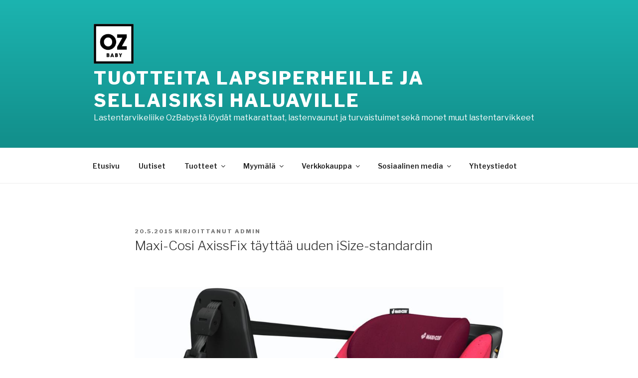

--- FILE ---
content_type: text/plain
request_url: https://www.google-analytics.com/j/collect?v=1&_v=j102&a=2071179144&t=pageview&_s=1&dl=http%3A%2F%2Fwww.lastentarvikeliike.com%2Fturvaistuimet%2Fmaxi-cosi-axissfix-tayttaa-uuden-isize-standardin%2F&ul=en-us%40posix&dt=Maxi-Cosi%20AxissFix%20t%C3%A4ytt%C3%A4%C3%A4%20uuden%20iSize-standardin%20%E2%80%93%20Tuotteita%20lapsiperheille%20ja%20sellaisiksi%20haluaville&sr=1280x720&vp=1280x720&_u=IEBAAEABAAAAACAAI~&jid=1417603927&gjid=1717485202&cid=862812763.1768775024&tid=UA-20963787-3&_gid=212901039.1768775024&_r=1&_slc=1&z=238501867
body_size: -288
content:
2,cG-HRFPBEBNGC